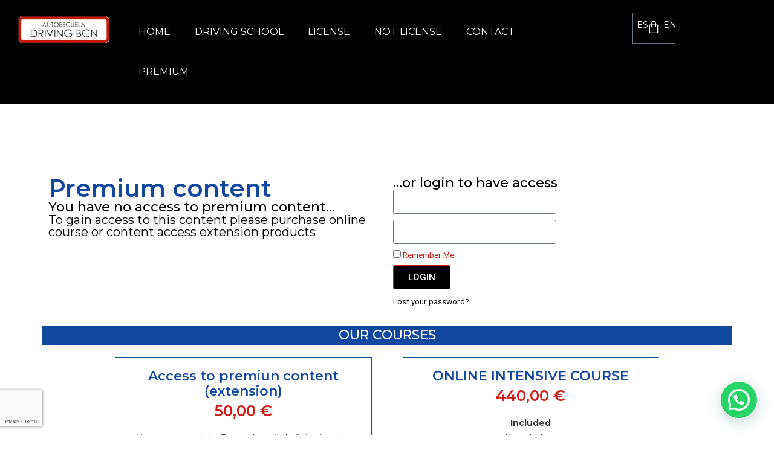

--- FILE ---
content_type: text/html; charset=utf-8
request_url: https://www.google.com/recaptcha/api2/anchor?ar=1&k=6LcvZ8UpAAAAAN4bofIdfNAUgPCQh3wYE6pSHwJz&co=aHR0cHM6Ly9kcml2aW5nYmNuLmNvbTo0NDM.&hl=en&type=v3&v=PoyoqOPhxBO7pBk68S4YbpHZ&size=invisible&badge=bottomleft&sa=Form&anchor-ms=20000&execute-ms=30000&cb=n7qju1a05v7q
body_size: 48608
content:
<!DOCTYPE HTML><html dir="ltr" lang="en"><head><meta http-equiv="Content-Type" content="text/html; charset=UTF-8">
<meta http-equiv="X-UA-Compatible" content="IE=edge">
<title>reCAPTCHA</title>
<style type="text/css">
/* cyrillic-ext */
@font-face {
  font-family: 'Roboto';
  font-style: normal;
  font-weight: 400;
  font-stretch: 100%;
  src: url(//fonts.gstatic.com/s/roboto/v48/KFO7CnqEu92Fr1ME7kSn66aGLdTylUAMa3GUBHMdazTgWw.woff2) format('woff2');
  unicode-range: U+0460-052F, U+1C80-1C8A, U+20B4, U+2DE0-2DFF, U+A640-A69F, U+FE2E-FE2F;
}
/* cyrillic */
@font-face {
  font-family: 'Roboto';
  font-style: normal;
  font-weight: 400;
  font-stretch: 100%;
  src: url(//fonts.gstatic.com/s/roboto/v48/KFO7CnqEu92Fr1ME7kSn66aGLdTylUAMa3iUBHMdazTgWw.woff2) format('woff2');
  unicode-range: U+0301, U+0400-045F, U+0490-0491, U+04B0-04B1, U+2116;
}
/* greek-ext */
@font-face {
  font-family: 'Roboto';
  font-style: normal;
  font-weight: 400;
  font-stretch: 100%;
  src: url(//fonts.gstatic.com/s/roboto/v48/KFO7CnqEu92Fr1ME7kSn66aGLdTylUAMa3CUBHMdazTgWw.woff2) format('woff2');
  unicode-range: U+1F00-1FFF;
}
/* greek */
@font-face {
  font-family: 'Roboto';
  font-style: normal;
  font-weight: 400;
  font-stretch: 100%;
  src: url(//fonts.gstatic.com/s/roboto/v48/KFO7CnqEu92Fr1ME7kSn66aGLdTylUAMa3-UBHMdazTgWw.woff2) format('woff2');
  unicode-range: U+0370-0377, U+037A-037F, U+0384-038A, U+038C, U+038E-03A1, U+03A3-03FF;
}
/* math */
@font-face {
  font-family: 'Roboto';
  font-style: normal;
  font-weight: 400;
  font-stretch: 100%;
  src: url(//fonts.gstatic.com/s/roboto/v48/KFO7CnqEu92Fr1ME7kSn66aGLdTylUAMawCUBHMdazTgWw.woff2) format('woff2');
  unicode-range: U+0302-0303, U+0305, U+0307-0308, U+0310, U+0312, U+0315, U+031A, U+0326-0327, U+032C, U+032F-0330, U+0332-0333, U+0338, U+033A, U+0346, U+034D, U+0391-03A1, U+03A3-03A9, U+03B1-03C9, U+03D1, U+03D5-03D6, U+03F0-03F1, U+03F4-03F5, U+2016-2017, U+2034-2038, U+203C, U+2040, U+2043, U+2047, U+2050, U+2057, U+205F, U+2070-2071, U+2074-208E, U+2090-209C, U+20D0-20DC, U+20E1, U+20E5-20EF, U+2100-2112, U+2114-2115, U+2117-2121, U+2123-214F, U+2190, U+2192, U+2194-21AE, U+21B0-21E5, U+21F1-21F2, U+21F4-2211, U+2213-2214, U+2216-22FF, U+2308-230B, U+2310, U+2319, U+231C-2321, U+2336-237A, U+237C, U+2395, U+239B-23B7, U+23D0, U+23DC-23E1, U+2474-2475, U+25AF, U+25B3, U+25B7, U+25BD, U+25C1, U+25CA, U+25CC, U+25FB, U+266D-266F, U+27C0-27FF, U+2900-2AFF, U+2B0E-2B11, U+2B30-2B4C, U+2BFE, U+3030, U+FF5B, U+FF5D, U+1D400-1D7FF, U+1EE00-1EEFF;
}
/* symbols */
@font-face {
  font-family: 'Roboto';
  font-style: normal;
  font-weight: 400;
  font-stretch: 100%;
  src: url(//fonts.gstatic.com/s/roboto/v48/KFO7CnqEu92Fr1ME7kSn66aGLdTylUAMaxKUBHMdazTgWw.woff2) format('woff2');
  unicode-range: U+0001-000C, U+000E-001F, U+007F-009F, U+20DD-20E0, U+20E2-20E4, U+2150-218F, U+2190, U+2192, U+2194-2199, U+21AF, U+21E6-21F0, U+21F3, U+2218-2219, U+2299, U+22C4-22C6, U+2300-243F, U+2440-244A, U+2460-24FF, U+25A0-27BF, U+2800-28FF, U+2921-2922, U+2981, U+29BF, U+29EB, U+2B00-2BFF, U+4DC0-4DFF, U+FFF9-FFFB, U+10140-1018E, U+10190-1019C, U+101A0, U+101D0-101FD, U+102E0-102FB, U+10E60-10E7E, U+1D2C0-1D2D3, U+1D2E0-1D37F, U+1F000-1F0FF, U+1F100-1F1AD, U+1F1E6-1F1FF, U+1F30D-1F30F, U+1F315, U+1F31C, U+1F31E, U+1F320-1F32C, U+1F336, U+1F378, U+1F37D, U+1F382, U+1F393-1F39F, U+1F3A7-1F3A8, U+1F3AC-1F3AF, U+1F3C2, U+1F3C4-1F3C6, U+1F3CA-1F3CE, U+1F3D4-1F3E0, U+1F3ED, U+1F3F1-1F3F3, U+1F3F5-1F3F7, U+1F408, U+1F415, U+1F41F, U+1F426, U+1F43F, U+1F441-1F442, U+1F444, U+1F446-1F449, U+1F44C-1F44E, U+1F453, U+1F46A, U+1F47D, U+1F4A3, U+1F4B0, U+1F4B3, U+1F4B9, U+1F4BB, U+1F4BF, U+1F4C8-1F4CB, U+1F4D6, U+1F4DA, U+1F4DF, U+1F4E3-1F4E6, U+1F4EA-1F4ED, U+1F4F7, U+1F4F9-1F4FB, U+1F4FD-1F4FE, U+1F503, U+1F507-1F50B, U+1F50D, U+1F512-1F513, U+1F53E-1F54A, U+1F54F-1F5FA, U+1F610, U+1F650-1F67F, U+1F687, U+1F68D, U+1F691, U+1F694, U+1F698, U+1F6AD, U+1F6B2, U+1F6B9-1F6BA, U+1F6BC, U+1F6C6-1F6CF, U+1F6D3-1F6D7, U+1F6E0-1F6EA, U+1F6F0-1F6F3, U+1F6F7-1F6FC, U+1F700-1F7FF, U+1F800-1F80B, U+1F810-1F847, U+1F850-1F859, U+1F860-1F887, U+1F890-1F8AD, U+1F8B0-1F8BB, U+1F8C0-1F8C1, U+1F900-1F90B, U+1F93B, U+1F946, U+1F984, U+1F996, U+1F9E9, U+1FA00-1FA6F, U+1FA70-1FA7C, U+1FA80-1FA89, U+1FA8F-1FAC6, U+1FACE-1FADC, U+1FADF-1FAE9, U+1FAF0-1FAF8, U+1FB00-1FBFF;
}
/* vietnamese */
@font-face {
  font-family: 'Roboto';
  font-style: normal;
  font-weight: 400;
  font-stretch: 100%;
  src: url(//fonts.gstatic.com/s/roboto/v48/KFO7CnqEu92Fr1ME7kSn66aGLdTylUAMa3OUBHMdazTgWw.woff2) format('woff2');
  unicode-range: U+0102-0103, U+0110-0111, U+0128-0129, U+0168-0169, U+01A0-01A1, U+01AF-01B0, U+0300-0301, U+0303-0304, U+0308-0309, U+0323, U+0329, U+1EA0-1EF9, U+20AB;
}
/* latin-ext */
@font-face {
  font-family: 'Roboto';
  font-style: normal;
  font-weight: 400;
  font-stretch: 100%;
  src: url(//fonts.gstatic.com/s/roboto/v48/KFO7CnqEu92Fr1ME7kSn66aGLdTylUAMa3KUBHMdazTgWw.woff2) format('woff2');
  unicode-range: U+0100-02BA, U+02BD-02C5, U+02C7-02CC, U+02CE-02D7, U+02DD-02FF, U+0304, U+0308, U+0329, U+1D00-1DBF, U+1E00-1E9F, U+1EF2-1EFF, U+2020, U+20A0-20AB, U+20AD-20C0, U+2113, U+2C60-2C7F, U+A720-A7FF;
}
/* latin */
@font-face {
  font-family: 'Roboto';
  font-style: normal;
  font-weight: 400;
  font-stretch: 100%;
  src: url(//fonts.gstatic.com/s/roboto/v48/KFO7CnqEu92Fr1ME7kSn66aGLdTylUAMa3yUBHMdazQ.woff2) format('woff2');
  unicode-range: U+0000-00FF, U+0131, U+0152-0153, U+02BB-02BC, U+02C6, U+02DA, U+02DC, U+0304, U+0308, U+0329, U+2000-206F, U+20AC, U+2122, U+2191, U+2193, U+2212, U+2215, U+FEFF, U+FFFD;
}
/* cyrillic-ext */
@font-face {
  font-family: 'Roboto';
  font-style: normal;
  font-weight: 500;
  font-stretch: 100%;
  src: url(//fonts.gstatic.com/s/roboto/v48/KFO7CnqEu92Fr1ME7kSn66aGLdTylUAMa3GUBHMdazTgWw.woff2) format('woff2');
  unicode-range: U+0460-052F, U+1C80-1C8A, U+20B4, U+2DE0-2DFF, U+A640-A69F, U+FE2E-FE2F;
}
/* cyrillic */
@font-face {
  font-family: 'Roboto';
  font-style: normal;
  font-weight: 500;
  font-stretch: 100%;
  src: url(//fonts.gstatic.com/s/roboto/v48/KFO7CnqEu92Fr1ME7kSn66aGLdTylUAMa3iUBHMdazTgWw.woff2) format('woff2');
  unicode-range: U+0301, U+0400-045F, U+0490-0491, U+04B0-04B1, U+2116;
}
/* greek-ext */
@font-face {
  font-family: 'Roboto';
  font-style: normal;
  font-weight: 500;
  font-stretch: 100%;
  src: url(//fonts.gstatic.com/s/roboto/v48/KFO7CnqEu92Fr1ME7kSn66aGLdTylUAMa3CUBHMdazTgWw.woff2) format('woff2');
  unicode-range: U+1F00-1FFF;
}
/* greek */
@font-face {
  font-family: 'Roboto';
  font-style: normal;
  font-weight: 500;
  font-stretch: 100%;
  src: url(//fonts.gstatic.com/s/roboto/v48/KFO7CnqEu92Fr1ME7kSn66aGLdTylUAMa3-UBHMdazTgWw.woff2) format('woff2');
  unicode-range: U+0370-0377, U+037A-037F, U+0384-038A, U+038C, U+038E-03A1, U+03A3-03FF;
}
/* math */
@font-face {
  font-family: 'Roboto';
  font-style: normal;
  font-weight: 500;
  font-stretch: 100%;
  src: url(//fonts.gstatic.com/s/roboto/v48/KFO7CnqEu92Fr1ME7kSn66aGLdTylUAMawCUBHMdazTgWw.woff2) format('woff2');
  unicode-range: U+0302-0303, U+0305, U+0307-0308, U+0310, U+0312, U+0315, U+031A, U+0326-0327, U+032C, U+032F-0330, U+0332-0333, U+0338, U+033A, U+0346, U+034D, U+0391-03A1, U+03A3-03A9, U+03B1-03C9, U+03D1, U+03D5-03D6, U+03F0-03F1, U+03F4-03F5, U+2016-2017, U+2034-2038, U+203C, U+2040, U+2043, U+2047, U+2050, U+2057, U+205F, U+2070-2071, U+2074-208E, U+2090-209C, U+20D0-20DC, U+20E1, U+20E5-20EF, U+2100-2112, U+2114-2115, U+2117-2121, U+2123-214F, U+2190, U+2192, U+2194-21AE, U+21B0-21E5, U+21F1-21F2, U+21F4-2211, U+2213-2214, U+2216-22FF, U+2308-230B, U+2310, U+2319, U+231C-2321, U+2336-237A, U+237C, U+2395, U+239B-23B7, U+23D0, U+23DC-23E1, U+2474-2475, U+25AF, U+25B3, U+25B7, U+25BD, U+25C1, U+25CA, U+25CC, U+25FB, U+266D-266F, U+27C0-27FF, U+2900-2AFF, U+2B0E-2B11, U+2B30-2B4C, U+2BFE, U+3030, U+FF5B, U+FF5D, U+1D400-1D7FF, U+1EE00-1EEFF;
}
/* symbols */
@font-face {
  font-family: 'Roboto';
  font-style: normal;
  font-weight: 500;
  font-stretch: 100%;
  src: url(//fonts.gstatic.com/s/roboto/v48/KFO7CnqEu92Fr1ME7kSn66aGLdTylUAMaxKUBHMdazTgWw.woff2) format('woff2');
  unicode-range: U+0001-000C, U+000E-001F, U+007F-009F, U+20DD-20E0, U+20E2-20E4, U+2150-218F, U+2190, U+2192, U+2194-2199, U+21AF, U+21E6-21F0, U+21F3, U+2218-2219, U+2299, U+22C4-22C6, U+2300-243F, U+2440-244A, U+2460-24FF, U+25A0-27BF, U+2800-28FF, U+2921-2922, U+2981, U+29BF, U+29EB, U+2B00-2BFF, U+4DC0-4DFF, U+FFF9-FFFB, U+10140-1018E, U+10190-1019C, U+101A0, U+101D0-101FD, U+102E0-102FB, U+10E60-10E7E, U+1D2C0-1D2D3, U+1D2E0-1D37F, U+1F000-1F0FF, U+1F100-1F1AD, U+1F1E6-1F1FF, U+1F30D-1F30F, U+1F315, U+1F31C, U+1F31E, U+1F320-1F32C, U+1F336, U+1F378, U+1F37D, U+1F382, U+1F393-1F39F, U+1F3A7-1F3A8, U+1F3AC-1F3AF, U+1F3C2, U+1F3C4-1F3C6, U+1F3CA-1F3CE, U+1F3D4-1F3E0, U+1F3ED, U+1F3F1-1F3F3, U+1F3F5-1F3F7, U+1F408, U+1F415, U+1F41F, U+1F426, U+1F43F, U+1F441-1F442, U+1F444, U+1F446-1F449, U+1F44C-1F44E, U+1F453, U+1F46A, U+1F47D, U+1F4A3, U+1F4B0, U+1F4B3, U+1F4B9, U+1F4BB, U+1F4BF, U+1F4C8-1F4CB, U+1F4D6, U+1F4DA, U+1F4DF, U+1F4E3-1F4E6, U+1F4EA-1F4ED, U+1F4F7, U+1F4F9-1F4FB, U+1F4FD-1F4FE, U+1F503, U+1F507-1F50B, U+1F50D, U+1F512-1F513, U+1F53E-1F54A, U+1F54F-1F5FA, U+1F610, U+1F650-1F67F, U+1F687, U+1F68D, U+1F691, U+1F694, U+1F698, U+1F6AD, U+1F6B2, U+1F6B9-1F6BA, U+1F6BC, U+1F6C6-1F6CF, U+1F6D3-1F6D7, U+1F6E0-1F6EA, U+1F6F0-1F6F3, U+1F6F7-1F6FC, U+1F700-1F7FF, U+1F800-1F80B, U+1F810-1F847, U+1F850-1F859, U+1F860-1F887, U+1F890-1F8AD, U+1F8B0-1F8BB, U+1F8C0-1F8C1, U+1F900-1F90B, U+1F93B, U+1F946, U+1F984, U+1F996, U+1F9E9, U+1FA00-1FA6F, U+1FA70-1FA7C, U+1FA80-1FA89, U+1FA8F-1FAC6, U+1FACE-1FADC, U+1FADF-1FAE9, U+1FAF0-1FAF8, U+1FB00-1FBFF;
}
/* vietnamese */
@font-face {
  font-family: 'Roboto';
  font-style: normal;
  font-weight: 500;
  font-stretch: 100%;
  src: url(//fonts.gstatic.com/s/roboto/v48/KFO7CnqEu92Fr1ME7kSn66aGLdTylUAMa3OUBHMdazTgWw.woff2) format('woff2');
  unicode-range: U+0102-0103, U+0110-0111, U+0128-0129, U+0168-0169, U+01A0-01A1, U+01AF-01B0, U+0300-0301, U+0303-0304, U+0308-0309, U+0323, U+0329, U+1EA0-1EF9, U+20AB;
}
/* latin-ext */
@font-face {
  font-family: 'Roboto';
  font-style: normal;
  font-weight: 500;
  font-stretch: 100%;
  src: url(//fonts.gstatic.com/s/roboto/v48/KFO7CnqEu92Fr1ME7kSn66aGLdTylUAMa3KUBHMdazTgWw.woff2) format('woff2');
  unicode-range: U+0100-02BA, U+02BD-02C5, U+02C7-02CC, U+02CE-02D7, U+02DD-02FF, U+0304, U+0308, U+0329, U+1D00-1DBF, U+1E00-1E9F, U+1EF2-1EFF, U+2020, U+20A0-20AB, U+20AD-20C0, U+2113, U+2C60-2C7F, U+A720-A7FF;
}
/* latin */
@font-face {
  font-family: 'Roboto';
  font-style: normal;
  font-weight: 500;
  font-stretch: 100%;
  src: url(//fonts.gstatic.com/s/roboto/v48/KFO7CnqEu92Fr1ME7kSn66aGLdTylUAMa3yUBHMdazQ.woff2) format('woff2');
  unicode-range: U+0000-00FF, U+0131, U+0152-0153, U+02BB-02BC, U+02C6, U+02DA, U+02DC, U+0304, U+0308, U+0329, U+2000-206F, U+20AC, U+2122, U+2191, U+2193, U+2212, U+2215, U+FEFF, U+FFFD;
}
/* cyrillic-ext */
@font-face {
  font-family: 'Roboto';
  font-style: normal;
  font-weight: 900;
  font-stretch: 100%;
  src: url(//fonts.gstatic.com/s/roboto/v48/KFO7CnqEu92Fr1ME7kSn66aGLdTylUAMa3GUBHMdazTgWw.woff2) format('woff2');
  unicode-range: U+0460-052F, U+1C80-1C8A, U+20B4, U+2DE0-2DFF, U+A640-A69F, U+FE2E-FE2F;
}
/* cyrillic */
@font-face {
  font-family: 'Roboto';
  font-style: normal;
  font-weight: 900;
  font-stretch: 100%;
  src: url(//fonts.gstatic.com/s/roboto/v48/KFO7CnqEu92Fr1ME7kSn66aGLdTylUAMa3iUBHMdazTgWw.woff2) format('woff2');
  unicode-range: U+0301, U+0400-045F, U+0490-0491, U+04B0-04B1, U+2116;
}
/* greek-ext */
@font-face {
  font-family: 'Roboto';
  font-style: normal;
  font-weight: 900;
  font-stretch: 100%;
  src: url(//fonts.gstatic.com/s/roboto/v48/KFO7CnqEu92Fr1ME7kSn66aGLdTylUAMa3CUBHMdazTgWw.woff2) format('woff2');
  unicode-range: U+1F00-1FFF;
}
/* greek */
@font-face {
  font-family: 'Roboto';
  font-style: normal;
  font-weight: 900;
  font-stretch: 100%;
  src: url(//fonts.gstatic.com/s/roboto/v48/KFO7CnqEu92Fr1ME7kSn66aGLdTylUAMa3-UBHMdazTgWw.woff2) format('woff2');
  unicode-range: U+0370-0377, U+037A-037F, U+0384-038A, U+038C, U+038E-03A1, U+03A3-03FF;
}
/* math */
@font-face {
  font-family: 'Roboto';
  font-style: normal;
  font-weight: 900;
  font-stretch: 100%;
  src: url(//fonts.gstatic.com/s/roboto/v48/KFO7CnqEu92Fr1ME7kSn66aGLdTylUAMawCUBHMdazTgWw.woff2) format('woff2');
  unicode-range: U+0302-0303, U+0305, U+0307-0308, U+0310, U+0312, U+0315, U+031A, U+0326-0327, U+032C, U+032F-0330, U+0332-0333, U+0338, U+033A, U+0346, U+034D, U+0391-03A1, U+03A3-03A9, U+03B1-03C9, U+03D1, U+03D5-03D6, U+03F0-03F1, U+03F4-03F5, U+2016-2017, U+2034-2038, U+203C, U+2040, U+2043, U+2047, U+2050, U+2057, U+205F, U+2070-2071, U+2074-208E, U+2090-209C, U+20D0-20DC, U+20E1, U+20E5-20EF, U+2100-2112, U+2114-2115, U+2117-2121, U+2123-214F, U+2190, U+2192, U+2194-21AE, U+21B0-21E5, U+21F1-21F2, U+21F4-2211, U+2213-2214, U+2216-22FF, U+2308-230B, U+2310, U+2319, U+231C-2321, U+2336-237A, U+237C, U+2395, U+239B-23B7, U+23D0, U+23DC-23E1, U+2474-2475, U+25AF, U+25B3, U+25B7, U+25BD, U+25C1, U+25CA, U+25CC, U+25FB, U+266D-266F, U+27C0-27FF, U+2900-2AFF, U+2B0E-2B11, U+2B30-2B4C, U+2BFE, U+3030, U+FF5B, U+FF5D, U+1D400-1D7FF, U+1EE00-1EEFF;
}
/* symbols */
@font-face {
  font-family: 'Roboto';
  font-style: normal;
  font-weight: 900;
  font-stretch: 100%;
  src: url(//fonts.gstatic.com/s/roboto/v48/KFO7CnqEu92Fr1ME7kSn66aGLdTylUAMaxKUBHMdazTgWw.woff2) format('woff2');
  unicode-range: U+0001-000C, U+000E-001F, U+007F-009F, U+20DD-20E0, U+20E2-20E4, U+2150-218F, U+2190, U+2192, U+2194-2199, U+21AF, U+21E6-21F0, U+21F3, U+2218-2219, U+2299, U+22C4-22C6, U+2300-243F, U+2440-244A, U+2460-24FF, U+25A0-27BF, U+2800-28FF, U+2921-2922, U+2981, U+29BF, U+29EB, U+2B00-2BFF, U+4DC0-4DFF, U+FFF9-FFFB, U+10140-1018E, U+10190-1019C, U+101A0, U+101D0-101FD, U+102E0-102FB, U+10E60-10E7E, U+1D2C0-1D2D3, U+1D2E0-1D37F, U+1F000-1F0FF, U+1F100-1F1AD, U+1F1E6-1F1FF, U+1F30D-1F30F, U+1F315, U+1F31C, U+1F31E, U+1F320-1F32C, U+1F336, U+1F378, U+1F37D, U+1F382, U+1F393-1F39F, U+1F3A7-1F3A8, U+1F3AC-1F3AF, U+1F3C2, U+1F3C4-1F3C6, U+1F3CA-1F3CE, U+1F3D4-1F3E0, U+1F3ED, U+1F3F1-1F3F3, U+1F3F5-1F3F7, U+1F408, U+1F415, U+1F41F, U+1F426, U+1F43F, U+1F441-1F442, U+1F444, U+1F446-1F449, U+1F44C-1F44E, U+1F453, U+1F46A, U+1F47D, U+1F4A3, U+1F4B0, U+1F4B3, U+1F4B9, U+1F4BB, U+1F4BF, U+1F4C8-1F4CB, U+1F4D6, U+1F4DA, U+1F4DF, U+1F4E3-1F4E6, U+1F4EA-1F4ED, U+1F4F7, U+1F4F9-1F4FB, U+1F4FD-1F4FE, U+1F503, U+1F507-1F50B, U+1F50D, U+1F512-1F513, U+1F53E-1F54A, U+1F54F-1F5FA, U+1F610, U+1F650-1F67F, U+1F687, U+1F68D, U+1F691, U+1F694, U+1F698, U+1F6AD, U+1F6B2, U+1F6B9-1F6BA, U+1F6BC, U+1F6C6-1F6CF, U+1F6D3-1F6D7, U+1F6E0-1F6EA, U+1F6F0-1F6F3, U+1F6F7-1F6FC, U+1F700-1F7FF, U+1F800-1F80B, U+1F810-1F847, U+1F850-1F859, U+1F860-1F887, U+1F890-1F8AD, U+1F8B0-1F8BB, U+1F8C0-1F8C1, U+1F900-1F90B, U+1F93B, U+1F946, U+1F984, U+1F996, U+1F9E9, U+1FA00-1FA6F, U+1FA70-1FA7C, U+1FA80-1FA89, U+1FA8F-1FAC6, U+1FACE-1FADC, U+1FADF-1FAE9, U+1FAF0-1FAF8, U+1FB00-1FBFF;
}
/* vietnamese */
@font-face {
  font-family: 'Roboto';
  font-style: normal;
  font-weight: 900;
  font-stretch: 100%;
  src: url(//fonts.gstatic.com/s/roboto/v48/KFO7CnqEu92Fr1ME7kSn66aGLdTylUAMa3OUBHMdazTgWw.woff2) format('woff2');
  unicode-range: U+0102-0103, U+0110-0111, U+0128-0129, U+0168-0169, U+01A0-01A1, U+01AF-01B0, U+0300-0301, U+0303-0304, U+0308-0309, U+0323, U+0329, U+1EA0-1EF9, U+20AB;
}
/* latin-ext */
@font-face {
  font-family: 'Roboto';
  font-style: normal;
  font-weight: 900;
  font-stretch: 100%;
  src: url(//fonts.gstatic.com/s/roboto/v48/KFO7CnqEu92Fr1ME7kSn66aGLdTylUAMa3KUBHMdazTgWw.woff2) format('woff2');
  unicode-range: U+0100-02BA, U+02BD-02C5, U+02C7-02CC, U+02CE-02D7, U+02DD-02FF, U+0304, U+0308, U+0329, U+1D00-1DBF, U+1E00-1E9F, U+1EF2-1EFF, U+2020, U+20A0-20AB, U+20AD-20C0, U+2113, U+2C60-2C7F, U+A720-A7FF;
}
/* latin */
@font-face {
  font-family: 'Roboto';
  font-style: normal;
  font-weight: 900;
  font-stretch: 100%;
  src: url(//fonts.gstatic.com/s/roboto/v48/KFO7CnqEu92Fr1ME7kSn66aGLdTylUAMa3yUBHMdazQ.woff2) format('woff2');
  unicode-range: U+0000-00FF, U+0131, U+0152-0153, U+02BB-02BC, U+02C6, U+02DA, U+02DC, U+0304, U+0308, U+0329, U+2000-206F, U+20AC, U+2122, U+2191, U+2193, U+2212, U+2215, U+FEFF, U+FFFD;
}

</style>
<link rel="stylesheet" type="text/css" href="https://www.gstatic.com/recaptcha/releases/PoyoqOPhxBO7pBk68S4YbpHZ/styles__ltr.css">
<script nonce="9dEwhCliBqiuB5WAZffM5w" type="text/javascript">window['__recaptcha_api'] = 'https://www.google.com/recaptcha/api2/';</script>
<script type="text/javascript" src="https://www.gstatic.com/recaptcha/releases/PoyoqOPhxBO7pBk68S4YbpHZ/recaptcha__en.js" nonce="9dEwhCliBqiuB5WAZffM5w">
      
    </script></head>
<body><div id="rc-anchor-alert" class="rc-anchor-alert"></div>
<input type="hidden" id="recaptcha-token" value="[base64]">
<script type="text/javascript" nonce="9dEwhCliBqiuB5WAZffM5w">
      recaptcha.anchor.Main.init("[\x22ainput\x22,[\x22bgdata\x22,\x22\x22,\[base64]/[base64]/[base64]/[base64]/[base64]/[base64]/KGcoTywyNTMsTy5PKSxVRyhPLEMpKTpnKE8sMjUzLEMpLE8pKSxsKSksTykpfSxieT1mdW5jdGlvbihDLE8sdSxsKXtmb3IobD0odT1SKEMpLDApO08+MDtPLS0pbD1sPDw4fFooQyk7ZyhDLHUsbCl9LFVHPWZ1bmN0aW9uKEMsTyl7Qy5pLmxlbmd0aD4xMDQ/[base64]/[base64]/[base64]/[base64]/[base64]/[base64]/[base64]\\u003d\x22,\[base64]\\u003d\\u003d\x22,\[base64]/w4EBw4rDuMKUw6xibkfDrsKfIwHCqsKOwq50RixPw7NFFMOnw5DCmsOoH1QIwpQRdsOCwpdtCQB6w6ZpSV3DssKpQSXDhmMRY8OLwrrCjMOHw53DqMOfw6Nsw5nDs8KmwoxCw7HDlcOzwo7CgcOFRhgAw7zCkMOxw7LDvTwfHS1ww5/Do8O+BH/[base64]/CnEzCnMK8CH3Dv8OZKUhcV0cBDcK1wqfDpV3CncO2w53DtH/DmcOieT3DhwBxwqN/w75JwoLCjsKcwrYaBMKFeBfCgj/CqAbChhDDoXcrw4/Dt8KiJCI1w4cZbMOJwp40c8OGVXh3bsOgM8OVY8OKwoDCjEbCkEg+M8OeJRjCh8KQwobDr2FMwqptL8OCI8OPw4HDuwB8w6jDiG5Ww5PCksKiwqDDhcOUwq3CjV3DsDZXw6DCqRHCs8KoKFgRw7XDhMKLLkTCp8KZw5U8GVrDrnLClMKhwqLCrzs/wqPCvwzCusOhw50wwoAXw4HDqg0OEMKPw6jDn0MzC8OPVcK/OR7Di8KWVjzCt8K3w7M7wrw0IxHCo8ObwrMvecOhwr4vVMONVcOgEMOSPSZjw5EFwpFgw7HDl2vDlCvCosOPwrbCr8KhOsK1w4XCphnDmsOWQcOXbE8rGxIgJMKRwqPCuBwJw5rCvEnCoC3Cght/woXDhcKCw6dmMmstw4bClEHDnMKyDFw+w5Zuf8KRw54mwrJxw5PDrlHDgGtMw4UzwooTw5XDj8OEwr/Dl8KOw6cnKcKCw4zCiz7DisOyfUPCtUjCtcO9ETjCg8K5al/CgsOtwp0QCjoWwojDknA7dsOtScOSwrbClSPCmcKdScOywp/DuBlnCQPCoxvDqMK9wqdCwqjCgMOqwqLDvwLDssKcw5TCiT43wq3CmAvDk8KHPxkNCSPDgcOMdgPDoMKTwrcWw4zDiW8iw69fw5/[base64]/wonDvDESPkLCoU1iwoHCqm3DjEzDjsKldlgEw5DCjzDCkA/Dq8KBw5/Ct8K1w7dAwrJaPhLDiDhBw7vCrsK2V8K4wpnCqMKRwo8QLcOtNsKfwoVXw640UzcHZhjDu8OVwofDoyrCp1zDmnLDjGJ/VnULah7ChcKDeG8Qw53ClsKQwo5NdMOCwoRvZBLCqXwqw7LCsMOrw7HDs0ocfE3CuEVNwoE7K8OuwrTCpRDDvcO/w4U+wrw8w49Nw4FRwq/DmMO7w5bCiMO6AcKYw5FBw6XCsAsBccOhHsOfw4LCtcKIwpnDsMKgSsK+w7LCgQdCwqdRwpt3cyLCr2XDrC1UTgU+w71nFcOSH8KVw59mIsKUEcO+RBxCw5vDssKgw5nCkRDDgBXDuC1Ew4hJw4Vrwp7CrHdxwoXCk0woD8K0w6BswpXCrcOAw7EMwrd/E8KWXVnCmnFZOcKMdj0mwpvDv8OvfMOwEHw0w65fZsKXD8KTw6R2w5vCu8OWSSAVw6o7wq/CoSTCnMO2VMK+Bx3CqcO5w5lIw70fwrLDj3jDsBJXw4c3MyzDszUSAsOowrbDploxw4LCicKZbkQtwq/CncO8w4vCvsOifQcGwpkPw5vCiWd7EzfDjULDp8O5worCiUVlL8KaWsOuwoLDoSjCvAfCucOxK3gawq5qHX3CmMOEesOZwqzDnlDCpMO+w4w5S1pCw6DCo8OgwpEXwoXDvkPDpAjDn04zw6XCssKYw7/[base64]/CogUmYRcbMl/CksKHecKqwo9HI8OxVcKEfTpia8OaBT89wrBJw7c0ecK/fcOuwobCjl/ChSEvNsKBwp/[base64]/DnsOuwonCrcOOwoDCtsKIwoXDtSoywrzCqHLCusO3wpIZQxTDmcOEwpnChcKEwr1AwpLCsRIoDm3DhRTDuw4NcFjDhBgFw4nChxAMEcOLXnhtVsKkwoXCmMO6w5zDqnkdecK/[base64]/[base64]/DuFkNUMKFQElww6jCksO3w5HDlMKNAm3CgyYWMsOfI8KfRsOzwpVqJTPDnsOcwqfCvMO+wr/DiMK/wq8BT8K6wpXDr8KpS1TCmMOWZMO3wrZrwpLCo8KCwrIlDMOxQ8Kvwq8Awq7DvsKbZGXDpcOjw7nDp1BQwqI3esKewrZFdmzDo8K0GklJw5XCmWVgwrrCpWvClg7Dkx/[base64]/DgXUhwofDhsOYwo1cPhjCk8KUJcKMG0vCnznCg8KFXRVsO0PCocKUwrI6wqo0FcK1UsOewp7ClMOXSmVBw6NzTMOGWcKvw7fCvT1fPcK+w4QxNC1aV8Oow4DCnTfDscOGw77DisK0w7HCucKHCMKVXBYHUmPDi8KPw70gGMOHw6vCq2LCr8OFw4XClcOWw6zDq8Ohw5/Cq8K6wr8Vw55xw6XCvMK+JGHDlsKndjtgw4xVCBZJwqfDslLCuRfDj8Oew6dudCPCsgRQw7vCin/DgcKpd8KjfMO1eDDCosK/[base64]/XcKHw53CqcKvwqnDgUM3w7Jew4UQJ3YbfAJBworDiH3ChUHChRfDkRDDrn/[base64]/ChD9Bwq7Cj8OgIMKIwonCi8KJJ03CqF/DsMKbwp/[base64]/DocO5w7sRwr7CmFFnd2nCk8ODYcKqw69NdknCmMK6FGQOwoAqejUbFVwjw5zCu8O+wqZVwoXDn8OtHcOZDsKOdDHDncKXCMOFP8OFw65lVAfCs8OiFsO1fcKswrBlNi5kwp/Dr0whO8OuwqzDsMKrwo9ww43CuB5gDxhoKcKqAMKxw6QNwrssYcK+RlVywqHCsHrDq3HChsKNw7XCscKuwoYfw4ZOGMOlw5jCvcKhQHvCmwpOwqXDmkFCw50bVsOsEMKSDB9dw6B8b8OXwr/CtMKhLMOgJcK8w7JObknCtMKoLMKdAsKxPXccwqtnw7E5bMOSwqrCg8OMwqxdNsK/bGkNw5sUwpbCkXTDnsOAw74IwrzCsMKILsK9HcKNbjQNwrlzFXXDnsOAHRVHw5LCucOWZMKoAE/[base64]/AMOaaQ11E1LCksKFE8KDwrYHHEEMPcK0w7tnO8OwZsOpPsKrw4jCl8OewptzbcKVCDTCjxHDtlbCjFHCgVAHwqEcWGoiUMKlwoLDj0fDgSArw5jCrkvDnsOCacK/wo9EwpvDu8Kxwq4PwoLCtsKRw5N4w7RlwobDsMO0wpzCnHjDvy/Cg8K8UTfClMKfKMO/wqjCmnTDqMKcw5YXW8O/w58TAMKabMKHw5dLcMOVw7PCiMOAZG7Dq3nDu35vw7YodQhoKzvCqmbCl8OyWH1Hw4pPwphPw7HCuMKyw7UdW8Kfw7Bnw6cAwqvCu0zDlXvCocOrw7PDuW/DncKYwrrCqHbDhMO+SMK+EgfClSnCiUbDpMOXCWtFwpLDv8O3w6lMCyBBwo/DvlzDncKFJyHCtMOew4zCq8KUwq/Dn8K+wrQSwoXClETCmTrCnlDDq8K7aBXDicKBH8O+V8OmEll2w5TCgEPDnD5Vw6bCkcO0wrVIMMK+Dy51JMKcwoQ2w73CvsOuB8KFUTl1wofDl0zDqnIUcCDCgsOkwpo8w65aw63DnyrCncOtPMOEw78/a8OiGsKMwqPDoFEhZ8OWQU7DuTzDpz5pYMKzwrTCr2oOKMODwpJGCcKBYBLClcKoBMKFdsK/GzjCqMOVFcOCIyAXalvCgcKwB8KbwoNSLGh0w7gyd8K/w63DicOTOMKdwoR2RX7CtUDCtn9zEsO/N8OAw4fDsmHDgsOQDMODKEbDoMO/JXVJVRDCoXLCtsOuw4bDgRDDtXpRw5NyJTggPV53VcK+wq7DuwjClzrDrsOTw6Y4wp1Bwq0BfcKVMcOow7w/WRMKbnLDvE09TsKEwo0Zwp/Ct8OgEMKxwqjCmMKLwqPCqcOvPMKhwodITsOhwrrCu8OywpzDicOlw5MWOcKONMOgwprDksKdw7VdwpTDpsOZbzgEJTh2w6ksTV01w5RHw6wWZ23CgcKLw5pGwpZfHj7Ch8OWew/CgEEXwrzCgsO7aC7DuCIBwqzDtcK8w6PDk8KIwrRdwq17I2cNBMOTw7PDrzTCkGpPWzXDncOrfcOUwonDkMK2wrTCm8Kjw5fCiiBIw5xBJ8OqF8O/w6fCpz0rwrEuEcO3B8KVw7nDvsO4wrsBAcKxwoc5CcKAVlFqw6vCrMO/wpfDog84UmxqTcKzwrPDpzsDwqAye8OTwo5pbMKhw4vDv04Mwqk+wqpzwqwLwr3CjEvCqsKUASnCpWzCscO1DEDDpsKafwbCuMOOYUEuw7PCpWHDmcO+RsKfTz3CkcKlw4/DssKTwqjDqno4LnB6RMOxHld2w6Z6I8OnwrVZBU46w73CnxcrHR5owq/DosOfPsKhw7BEw4Urw6w/wpHCgUBBCWllHgUpGU/Cn8O9GhQMOA7Dg27DkEfDocOUJW0QOkAxZsKZwoTDsX1TIxYEw43CpMK+CsO3w7xWQcOlPFM3EnnCmcKNERzCoD9DacKow6LCnMK2G8KPCcOSCl3DkMOcw4nDhjXDmFxPcsKpwo7DtcOiw55Gw4kAw4LCiG7DmzV/[base64]/YsKBbQfDqcKZwqLDvWAIYMKYS8K3woEJwoPCqMOEbBEawqPCocOCwo0tO37CvsOzw4lrw4nCqMOvCMO2FwJuwq7CnMO4w49uwovCrFPDvk8QS8KSw7cmWEh9FcKsWsOKwqrDscKJw7vDr8K8w69rwqvDtcOcBcOfIMKebQDChMOAwqEGwp0/wpJZaR7CuCvCiAFpGcOoEHPDmsKoGMKBZ3bDhsKeB8K4BAPDq8OoUCjDiTrCr8OMEcK0Oh/DvMK+Rm8aSl4iRMOYA3gcw45hBsKsw557w4HCh2UTwrTCucKBw7LDqsKWN8KvbDoQFzgSJg3DiMOkNUVpEMKZaUDDv8ONwqbCsXMAw6DClMORfy8ZwrQNHsKPdsKhRG7Cn8KGw7tuH1vDusKUNcOhw5ZgwrTDih3DphbDuFwMw50/[base64]/DmUHDsWgCw6gJBHTDv8Kzwo/DvMKqD8K3A8KyScKSYMKcFiUEw7sPBxE/wqTCg8KSNCfDo8O5KsO7w5Z1wqIrBsKKwpPDvsK6eMORIn/Cj8KNWBYQFW/Cjn4qw58gwrjDpsKwaMKjQMKVwp8Lwp4zLw1sPj7CvMO4wpfDksO+HkhlV8OTBCZRw7RKAygiFcOVH8OQClLDtTbDlQM7woPDvGPDozrCn1h1w79/ZxAIL8K6D8K0GywEfRtMQcK5wpLDiWjDvsO3w7PCiEPCocOuw4oqCSnDv8KYIMKRSXRTw6p+wq/[base64]/DjhsuQATConDDoMOMw7bDpcOUwrDDkVTCrlVJAsOtw4jCmsKrUcOewqQxwqnDi8KTwo1LwrkWw7V0CMOvwq1HVsOcwqkew71QYsKlw5RKw5rDsHtBwoLDo8KhbijDqiZQaC/ClsOPPsOIw5fCt8Kbw5M/GFvCvsO4wprCjMKEWcKmKkbClyNUw7x0w7DDk8KawovCu8KUQsKfw6BqwqUCwobCusOVVW9HfV9owqBLwoAjwo/CqcKJw5LDjF3Dlm7DtsKMNSrCvcK1b8ODUMKlRsKjRCXDusOzwo97wrjCqmxlOzjCgcKEw5QUUMOZQBHCigDDi0k0wrlQTzJRwp5te8OuPEDCtQHCo8O3w6h/wr0fw77CuV3CrsKuw79Dw7FQw75Rwq0eWgjCt8KNwqEtLsKRT8K/[base64]/[base64]/[base64]/DjMKlwpxnw4XDsmrDpMKrwrLCpcKuw7Acw53CvcKcRwLCjA5iJhfDnwZKw7xkPm3DnTTCnsKzZGHDl8KEwoRGNARCCcO4AcKIw4/[base64]/[base64]/DvcO6XgrClATCujw1TWnCr0PCmxrCpMOFFBLCpsKpw6XDp2d2w4pRw4nCtRXCnMKEPcOiw5XDmsOGwobCshdHw4HDvSVWw6fCqcOQwqbCsW9Jw6zChl/CrcOoLcKJwrnCmHAdwqpVYmPDncKqw7gGw71OfG9Ew4LDuWlbwpZZwqXDqAgpE1JJw6QcwovCunkNw5F5w5fDr1rDucKFDcOqw6PDqsKWdMKpwr9SHsK8wrdPwqIaw5jDvMO5KEo0wqnCtsOTwq4/w4zCm1bDrsKbGX/[base64]/Ci1waw4UmYDTCncKqw4bChMOZNVdaPMOIN1EfwqpOQcKqX8OCXsKnwoN4w4jCjsKYw5tBw4F6RMKLw6vCpXvDtzNbw7vChsODYcK3wrplOVLCiDzCl8K6NMOLC8KAGzrCu00ZEcKSw6LCusOswq1Pw63DpsKFJ8OUHEptHcK7Gip0XUPCnsKfw6kxwrrDsxvDjsK/fMOuw7EaRcOxw6rCiMKFAgPDiVrCt8O4b8KTw5fCkl/CihQkOMKWJ8K5wpHDhBTDusKjw5rCkMKDw5lVWhLCtcKbPn8gNMO9wokYwqUnw6vCtwt2wrI4wrvCmSYPCGEyCV7CgMOMccOmYxIKwqJYMMOrw5UiaMKew6UEw7bDjyQZRcKlSWl2FsOSTEfCiHPDh8K/aBbDgjsqwq1wcTMawpfDhCTCmml5GWY9w7fDtRVIwqhHwpQrw4h7fsKdw7/DsCfDucO6wo7Dh8ORw7JyesOhwosgw5wuwqEFIMOqHcOwwr/[base64]/Cgx/DosK9w5N5w6gcw78DZGjDusOxwptbdR1CwrjCgQjCocOHCMOWZ8OZwrLClBNmOxNlaBXCp1vDuHnDphTDtwk/PBQZccOaJxPCoj7DlEfCoMOMw4DDucO+L8KFwr0WJcKYb8OwwrvCv0vCljp6OsK+wpsUXHtPSnMMJMKaR2TDssOtw5Iew5hbwphyPzHDqQ7Co8Oew7rCnHYRw43ClHM/[base64]/DosO6w7UWwq1PIMOwXsK1UWvDhMKpwpPDoWspcw5tw5wqfMKuw6DCgMOeUmlnw6RlDsOlKmLDj8KYwpBvJcOoL1TCkcKwGcKmd3UZTsOVGAtFXFBswrrCtsOVJ8Opw41qQl3DuXzDhcKFFjA8w4dlMsOie0LDmsKBVgBiw4fDn8KRfE5xKcKswrlXMlRNJ8K4QnbChk/DtBpeWmDDhho4w6RRwp08bjJXWUnDrsODwqlVSsK8KBhnNMKmZ05qwo4yw4TDoUReA2jDoEfDr8OcOMKOwpfCgWdiRcOBwod0XsKrG2LDuWkJIkYHOXnCgMO1w4TCvcKmwrbDuMKNdcKjR0Q3w5HCsVIWwrYeQMKbZV/Cj8KYw4zCgsO6w6zDhMOICsK7XsOsw6HCiw3Dv8KAw48NOVJuwofDqMOyXsOvDsKKMsK5wpYVMkxHHhxGEELCozTCm2XCv8OVw6zCkjbCgMKLYMK1ecKoahsFwrBOQH8LwpI4w6rCl8OcwpwtFEfDtcO/wr3CqmnDkcOdwrpzbsOGwoVNL8KfVxXCtFZ3w6lBFWDDgiHDigzCvMKobMKDGy/CuMOpwp/[base64]/RcOUX17DoyI6ekLDrHHDusOswoMOwqd/IA9Fw4XCkzxPXUx9SMOew4PDqBDDgcKTW8OdMUV4V33Dm17CqsOQwqPCoh3CkMKhDMKOw5IAw57DnsO2w5pfE8O0O8Ojw7XCsisxBhjDgn/[base64]/CvW/CpsOFdcO0woXDqGzCklVGay/CvMOvw77CsMKLw7/CoMO0wq3DlBfCvkgXwq5Gw6vDmcKSwrXCpsOkwpLDllDDtcOtKg1XMAEDw6DDlwvCk8KrWMOGWcOtw4DCoMK0EsK8w7nDhmXDnMOGMsOaH0jCo0sgw7tZwqNTccOpwr7CmRoKwrFxKm1qwrnCpTHDk8KPBMO9wr3DuCQ3DBXDhiBrY0nDuXB/w5YhVcOtwoZFT8KUwrI7wqkCNsKaGcKLw5bCpcK9wr4lfW3Djk/DiFsBBQELw4wvw5fCpcKfw5VuScOsw4jClh/Cq2/DiX3Cs8Kuwo98w7TDtMObK8OjZcKMwpYLwqYmEDvDksOjwqPCqsKhFHjDjcK3wqrDthEow7c2w5Ajw4MNNnZUw53DgsKBTn1zw4JQcxlQO8KGRcO7wrANL23DpMK/ZXvCpm4BLcO9fGHCmcO8C8K2VTBvQlzCr8KJHlAdw6zCkhXDicO8IyjCvsKNJHI3w5ZNwq5Ew6gCw7U0cMOOchzDn8KBGcKfG01Fw4zDtyfCssK+w5cdw4hYTMK1w4Qzw5x+wpzCpsObwpEaTXUsw5bDncKYZcKUfT/CpT9Xw6LCtcKrw7MGBwFrw5DDn8OzcTBtwq7DuMKhB8O3w6PDtSV6YHXCpsOdasKXw5bDgznClsOdwpLCk8OCbAxmZMKywogmwpjCusKQwrnDtRjDr8O2w60be8KDwrZkQsOEwopeMsK/[base64]/DhTpmUMKiG8KHUcK8w4N6w4Qqw4VGwqZ0G1szTjXCtGQbwpPDvsKXRS3DlF3CksOZwpFBwoTDlkjDqcOkEMKaDyAJDsKSEcKlLmLDpGTDq09rb8KAw7DDtMKKwovDryXDssO4w5zDjgLCtiRjw4Inw6ELwqk3wq3CuMKgwpXCiMOFwoB/[base64]/[base64]/w6pXwoLCjcOpezfChsOUw6vCjRFZwrTCiGhiwqMWJMKpw60wBMOPEcKHL8OQAsOzw4DDlynCoMOnT04XMkfDqMORTMKVCGQ6RkExw4xVwotZdcObwpxmTQpzE8O5bcO0w5/DggXCnsOJwrvCnwnDmRTDv8K3LMOVwplBeMKBRMKqRTvDp8OswrrDi01VwqXDjsKteRbCoMKgw5jCsTbCgMKiYVgaw7VrHsOOwqc8w53DnSjDpD5DJcOhwrl+O8K1PxXCngphwrTClMOxfcOUwo7CgVTDosOqHT/[base64]/aFDCsRnDk8OiwploTy/Cp8O8OErDtcOfTsKPSCdXaMKMwqfDnMKUH3HDuMOZwr8qaljDpMOFcQ7CjMKTCDbDt8KRw5Njwo/ClxHCiw9Zw50GO8OKwrhPw5JsAcOFXW0eX0Y0ScO9FmAYVMOhw4INDTnDs2nCgiESeTMaw5XClMKncMKew6Q/RMKvwrANchXCm23CoWpMwq1cw77CrAbDm8K3w6TDuDDCrlHCmRkwDsOISsKawqcnUXfDmMKzEMKIw4DCoVU0wpLDk8KdUHZxwrh/CsKww5d3wo3DsjjDhirDpC3DjVkMw5MFfCfCi0rCnsK/[base64]/wq1ow6LCq2k2NTtYY8KmVsKidH/[base64]/CmMOgfcOlAcOlwrrDt0nCtEgBQUbChcODwqDDocK0MkLDj8Khwr/CtEFCZU3CqsO/N8KVD03DncO6LMOOLl/DpMOPLcOTY0nDr8K7NcKZw5hww6gcwpbCpsOuBcKQw6cow45McBLCrcO1dsKSw7LClcObwo17wpzCpMOJQGk4wrDDhsO8wrxzw5bDm8KOw58DwqDCunzDsFdELl1zw7kCw7XCtUvCnjbCtHpWZWMNTsOgIsOVwoXCii/DqS/CnMOMblpyU8KyBDQGw4gIUmlawqwLw5TCp8Kbw7DDpMOYUSJPw5DCjMOfw7ZmFsKvPw/ChcOhw4kZwpd/[base64]/CvcOnwpxOw540w4XChsOMw5ZXa0fDo3jCpUx3AQjDsMO5FsOBMGJswqLDsBM/[base64]/[base64]/[base64]/CiG95G8OuwoLDiMOeBMK5wp7DusO4w5wqbHV3w4ksNMKswpnCoR8+wp3DqGfCi0XDpsKyw4sxecKWwp4RdSlowp7DsTM6DnBVU8OUWcOjV1fCqmTCvCgWDktXw6/Crl1KJsKtKsK2NjzDow0AIsOKwrAHXsKhwpNEdsKJw7LCpTcFcGtJJXgwNcOGwrfDu8KgTMOvw59Yw4vDvyPCiQcOw6HCqkHCuMKgwqolw7fDmm3Cvm9bwoc9wrfDgSoAw4cWw7XDhwjCgBdVcnhmSHt/wrTCoMKIC8K7OGMtfcOWw5zDicOUw7fCoMOFwqkhPgLDoj8Hw74DScOcw4LDn2fDq8KCw4o/w6TCjsKscj/[base64]/[base64]/CoMOCwpkyEMKEw6DCqnDDgQgmw7ovw40NwpDCp2gdw6TDgn7DsMO4ZW5ROWYBwrzDjm5rw6hJHgcxGg9UwrArw5/CmRrDmwTCoE5Rw5AdwqIfw6J7b8KnHUfDp2DDv8OtwooNOk93w6XCjCUxUcO4YMO5IMOpPh0JPsO2eilzwoUBwpVvbcOHwoHCv8KUS8O/w4/CpzlWOGLDgm7CpcK+MW3DssOeBQNBZcKxwpwSERvDq0vCmGXDrMKRSCDCnsOuwoF4PBMVUwXCpFvDisO5LB0Uw5NoDXTDgcKbw5kAwokAdMOYw50swo/DhMOuw4gSbkZCCijDksKlFEnCjMKJw7TCoMKBw60TOcOPfHNEdhzDjcOOwr1HPWbDocK5woRYfwZgwpYAB0TDuC/CqUcAw4/[base64]/[base64]/CqETDpQ5Ga1jCnG/[base64]/DnghcNR5zWsKvwpvDmcK1wrHDksKGVcKgw6XDqsOITWDCoMKCw4HCl8Kew5NbJsOZw4fChk3Dp2DCnMO8w4vCglDCsl9vD1ZJwrIBCcOzecK2w4sPwrszwpXDusKHw6oxw77Cj0pew49IccKMD2jDlBpQwrtEwqJRZxXDhDo2wqI/UsOOwq0pJMORw6Ulwq5KcMKsXHc+P8KZR8KWPn8/w51DTFPDpsO8UsKaw6TCqArDnGLCjMOHw5bDtW1tbcOGw6zCq8ONMcO8wqxhw53Dj8OURsOMa8OSw67DpcOoOUoGwpcmJsK4M8Obw5/DocKQTxJ2TMKPT8Oyw54IwrbDusO3JMKjRMKLBnTCjsK6wrNNTMK8PDxQMsOHw6IKwp0IbsO7MMOawp1/wpgow57DnsOeVi/[base64]/[base64]/ComDCgsKAIAbDgcO8LcKnWsKJwqB7JsOQTsO4Px5cBMKqwpFqTXPDscO6CsOlFcO6VVTDmMOQw7nCpMOkNV/DiSBQw5Ipw6PCgsKjwrd9wo5xw6XCtcOpwrEPw6wNw7Alw5XDmMKdwq/Cm1HClMO1PWDCvWTCmEfDhjnDi8KdJcOsT8Okw7LCmMKmYgvCisOuw5oRTn3DlsKkeMKKcsObfsOzdEjDkwjDsVjDii4UeEUYfWEWw7Efw67CpgnDmMKrb20mZyLDmMKzwqIRw5ldag/CpcO3wr/DksOZw7DDmTHDosOKw6Y4wrvDusKww7NTChzDqMKhQMK7FcKOYcK7P8K0VMOHVCNGfzjCkUTDjMO3VjnCvMK3w73Dh8OOw77CvkDCtiA4wrrChAYwTXDDhXw+w43CvGPDjzsXfg/ClidQI8KBw48FC0XCpcOtDMO/wr3CgcK/[base64]/w4YLwrPCqEhewqfDvH7Ciy12w4RAw7twY8KoRMO/d8KxwrVfw7zCpnR6wpXCrTBRw7wPw7FNKsKBw4YGY8KjDcKzw4JwKMKheFnCmjfClcKIw7QcH8OhwqDDv3vDtMK9ccOiNsKwwqQ5LQ14wpFXwprCrsONwp5aw4VUOFADPxnDtcKERMK4w4/[base64]/DuMOFw4VzEcOSY8KGwrttw7MGPsO3w4Qow4HDhsO/[base64]/[base64]/[base64]/CiMOvw6Rhw63CjXbCncO+wq7CtSVYXMKxwrx5w7Exw6tqbQHDtV5dSBHCrsOzwrTCoG9mwqcBw5QrwrDCscO4acKPGXPDhsO8wqzDkMOuFsOeaBzDgyNGf8KhDHdHwpzDlVPDpcOfw4lLICcsw5cmw73CksObwp7DicKWw7YyOMOFw45fwo/DpcOxFsK9wp4KSHLCozLCqcO7wozDhiwBwpxvVsKOwpnDlMKrR8Osw61yw4PCiHAnFwIxHTIXEULCkMO6wplzdjXDnsOlKzzCsU5Two/DrcOdwovDqcK9Gz54D1JRHwpNNU3DocOaAzMGwpHDhj3DtcOqSlNUw5RVwpZcwoTCjcKNw5dBUXtRGMOpaCUwwo0ec8KbADjCiMOow4dowrrDocOzScK+wrDCpW7Cl2ZHwqLDocOJw4/[base64]/[base64]/wrbDjm5LWlnCgT4Xw5g+w6jDpEw5wrU2MjbCvMKhw4LCmC7Di8Omwo5cEMOgYsKxNAofwpTCvQ3CuMKwSxtHZS0GVSzCnB4LTVR+w5I3Sy8rf8KVwqgowo3ChMKOw5PDisOKXQM0wpDCmsOUE19hw7XDl18xXsOeGVxGajTDusKNw4/Dk8O6ScO5NHMpwphZcSzCgcOoXFzCrcO+PsKYXnLCjMKAMxUnGMKhZXTCicKae8OVwozCgidcwrLCtkphC8OfOsKnY1cwwq7DtyNYw48ZFhcpP3YRScOSXVl+w5wVw6jDqyM4cgbCkWLCkMK3W10Qw4JTw65/[base64]/Ch2oJwpYYdMKiw6LDj8OtHWQCw4jDukjCmMOrORTDssOjwo/DpMOowrHChzrDmcKGw6LCo2IEBWgRUHpBG8Kyf2NOcSxTASLCmy3DuWp0w6HDgS4mFMO4w4M5wpjCiADDnyHDl8K8w7NPKEoyZMO8Vj7CqsOQGA/Dv8OWw5QKwp4FGMKyw7Z3WMOXQjJ6esOkwrDDmhR4w5jCqxTDj23ClDfDqMK9woF2w7rCmAfDhgxlw7EEwqTDmsOgwqUgZ1rDmsKmaiBsZ25QwqxAY2/Dv8OAVsKCGUNswol+wp1JPcKLZcOdw5vCicKswr/DomQEZsKUBVLDgmUGSiwvwrBIeXEGd8KaHk1nbQVsRGIFeDoMGMOTPiZfwoXDjH/DhsKdw4kjw5LDuxfDplN9UsKSw57ClWw1DcKyGm7CmcOJwqM1w4rCrXVUw5TCjsOYw5TDlsOTHMKWwofDmH9FPcOmwp9HwrQLw7NjJkQ+BhFeDsO/wo/[base64]/CvxvDtk/Cvj/CtcOSwrFcw4k0cmY6w7TCk38zw5TDjsOCwoPDg1otw4HDq0EPUkMMw4FmQMKOwpnCt23Cg2rDt8OLw5ItwrBGSsO/w5rCnhgWw4ZxKH05woliIwogb2NrwoNkcMKPFMKLJW0KeMKLRCrClFvCtjHChMKpwofDssKpwqRBw4coRcOMDMOXATV6wrh4wocQHCrDtMK4JHJOw4/Cj0nCvnXChEfCi0vDosOfw6czwrQMwqAyd0bCuTvDnmzDi8KWby01KMOWG0xhaX/Drz8DHBDCiHJjAcOzwp89QDQNEz7CocK5DBchwqbDiSbCh8K9wqkYVXDDrcOpZC/DkRVFTcOeXDUtw5LDrmfDicKXw41Pw4UQIsO6aHXCt8K3wrZIX1rDs8KbSxbDlsK4WMO1wpzCoiYjwpPCilVCw7ACCcOyFHDCsRPDoi/CnsORFsO8wqt7d8OVC8OvOMO0EcOZXlDCtBV1dsKfP8Kgdgl1wrzDi8Kuw5oWIsOkSXbDm8OXw6DCnlMNd8OQwoBEwpFmw47Cm3kQPMKcwoFJR8OBwoUEU0Fiw5XDucKODMORwqPDqsKeO8KkAQPCk8O2wq1Pw57DnsKrwqDDkcKdecOJKyc1woEMTcKxXcO/QSwqwr53EC3DsEgUChEHwoHCkMK2wpxDw6nDncOleUfCmRjChMORJMOCw4rCmUzCsMOrCcOvE8OWWi9lw6A7QsK9DsOOAcKyw77DpQnDgMKHw5QoDcOpPV7DlgZUw4sDbMOUPwRPa8OZwoBGT0LCiTfDkznCi1bCiS5uwpAKw5/DmAzDlwYDw78vw77DsxTDrMObaV7Cg2DCqsOYwqbDtcKpEWTDhcK0w6Ilw4DDiMKpw4zDsTVKLgARw65Jw5kEJiHCrUUgw4TCrsOVERgLLcK2wrrDqlE0wqU4f8O3wowOYEzCvCXDmsOEF8K7E3QgLMKlwphxworCgQ5HCl4/XSY6w67Cuk0aw7RuwoxVABnDlcOFw4HCgD42XMOqD8OwwqMYFV9+w61LPcKfJsKAbyYSDDvDv8O0wpfCn8KmdcK+w4XCoys/wpHDocKaAsKwwopqwq/DrTM0wrvCmcOQfsO4NMKUwpPCrMKnNsOvwqxhw4zDqMKVQQ4Ywq7Ch01GwoZ8HG5lwpTDkCjCsGLDmMOVZybDnMOGMmd5eSkGw7YYNjI9dsObcGt/EHo6BAxOZMOBYsOpHsOfOMKwwqNoKMKMK8KwLnvDkcO3PyDCoW3DqsKBf8OMQUVZEMKVQCjDl8OcWsO6w4hWf8OjbWTCuX85YsKBwr/[base64]/Dq8KKQMKRPQfCgcKPw7TCqDPDuGrDv8K7wqTCpClSwqZsw6lJwqbClMOWfRtmUwDDq8KkJi/Cn8Krw5PDhn0pw7DDllbDl8K7wrfCnxDCozcuIVYowovDsRDCjk15esOLwqo2HwXDlRg9SMKSw6XDnUVmwqPCksOacBrComzDrsK4YMOxZj/DosOsNQktXUUSdFR/[base64]/[base64]/wphrby3Cu8OMQcOiXcOtcz/CpUHCuFXDh0HCssKFPsKcJsKSU3nDo2PCuwrDlsKdw4jCkMONwqMHR8Okwq0bHATCs1HDnF/[base64]/Dk8OcWAHDlMOMw7rDpBHChMKgAWTDn3gtw7fChMO0w4YyFMOowrPCryJcwqxIw5/DhcKYN8OIIG3CqsO6V1LDi1Utw5fCvz4dwp9ow6U/[base64]/Co0HDrzsPPMKmb8OJc8OSLcKsDMKcwrYNw57DijvCs8ObQcOMwpnCvHPCgcO4w5EPYEM3w4kswqLCqADCoArDlzkvFcOwHMOYw69oAsKiwqI5SlfDs1trwrnDpTrDnnpfFBfDgsKHKcOdO8Ohw7kAw5ofSMO2NkR8wrjDrMKSw4/CrcKCcUIjAsOBTMKOw73DrsOvJcK0GMKVwoFDZcOlYsOOA8OEPsONW8ObwoXCsQFewr9xdcK7cXYbHMKFwoHDql7CtjBlw4vCjmTChMKuw6fDkGvCkMOgwpnCqsKUXsOBUQLChsOQMcKdEQNXeHVtVifCnmxlw5jCt2zDvk/[base64]/Dl8O1wo7ChyvDrMO6w7lew6XDiG3CjjZePMOHwoXDjj9dA27Cm0IoI8KwLMKKHsKeHVjDmU5gwrPCvsKlD1fComoSQ8OuOcK7wqYTUl3DuS5EwrPCoQJew5vDrCkYX8KRT8O5OV/DqcKrwq7DrT/ChC8PG8Kvw4XChMOsHQbCr8KeOcKBw54YJETCgm1xw5XCq31Xw642wpoFwqrCncOow7rCq0piw5PDvTUzRsOIGB5nbcKgXxZVwolCwrEjcAnCjV/CjcOzwoJewrPDmcKOw69cw6Asw6sDwpPDqsO0fsOpRRhMHX/CjsOWw61wwoLDv8K0wqs0cgZTGWErw4NrfMOaw682TsKbZCV4w5vCt8O6w7XDh0krwoQzw4HCrirDuGBtOsO5wrXDoMKawp4sA0fCrnXCg8K1w4sxwq9/w7AywqckwrpwS0rCgW5deBxQNsKfQmPDmsO2JkzDv2I4O2hCw7gHw47Cmh4fwr4oDCfCuQVAw6nChwU4w6zDi23DuDJCCsK0w7zDoSRvw6fDr3lawooYN8KBFsKsacOHWcOdF8K8eEBMw7suw5XDkRs0JR8ewrrChsKKNyluwpLDrnZHwpUvw5rCtgPCsD/[base64]/w4g0wocswp5QCnNlJ0wvPsKzWR3Doy3DvcO9enBtwovDrMO7w5IxwpjCj2o/bCEPw43CqcKsCsOwOMKgw7hHbhLCrFfCpjQrwr5VbcKqw7rDqg\\u003d\\u003d\x22],null,[\x22conf\x22,null,\x226LcvZ8UpAAAAAN4bofIdfNAUgPCQh3wYE6pSHwJz\x22,0,null,null,null,1,[21,125,63,73,95,87,41,43,42,83,102,105,109,121],[1017145,855],0,null,null,null,null,0,null,0,null,700,1,null,0,\[base64]/76lBhnEnQkZnOKMAhmv8xEZ\x22,0,0,null,null,1,null,0,0,null,null,null,0],\x22https://drivingbcn.com:443\x22,null,[3,1,2],null,null,null,1,3600,[\x22https://www.google.com/intl/en/policies/privacy/\x22,\x22https://www.google.com/intl/en/policies/terms/\x22],\x22wqgdedugs1lg/7049BU0y0Mo32HqcuzQv0D4meg7sNU\\u003d\x22,1,0,null,1,1769009340719,0,0,[196,17,79,2,50],null,[90],\x22RC-cXgZMwmb085H6w\x22,null,null,null,null,null,\x220dAFcWeA7aOkXBRCxIPS4grAcsu-lAbXAsvYeWaQzVEIy7VnHOIqNPkhjAwMObSD2Ks8WGNcMivyw7f3JMJOaD5R9WUDXPc5Ho8w\x22,1769092140818]");
    </script></body></html>

--- FILE ---
content_type: text/css
request_url: https://drivingbcn.com/wp-content/uploads/elementor/css/post-387.css?ver=1745721993
body_size: 706
content:
.elementor-387 .elementor-element.elementor-element-3b97f61{--display:flex;--flex-direction:row;--container-widget-width:initial;--container-widget-height:100%;--container-widget-flex-grow:1;--container-widget-align-self:stretch;--flex-wrap-mobile:wrap;--gap:0px 0px;--background-transition:0.3s;--margin-top:100px;--margin-bottom:0px;--margin-left:0px;--margin-right:0px;}.elementor-387 .elementor-element.elementor-element-149d90d{--display:flex;--flex-direction:column;--container-widget-width:100%;--container-widget-height:initial;--container-widget-flex-grow:0;--container-widget-align-self:initial;--flex-wrap-mobile:wrap;--background-transition:0.3s;}.elementor-387 .elementor-element.elementor-element-22110f8 .elementor-heading-title{color:var( --e-global-color-e596aaf );font-family:"Montserrat", Sans-serif;font-size:40px;font-weight:600;}.elementor-387 .elementor-element.elementor-element-22110f8{width:var( --container-widget-width, 94.528% );max-width:94.528%;--container-widget-width:94.528%;--container-widget-flex-grow:0;}.elementor-387 .elementor-element.elementor-element-22110f8.elementor-element{--flex-grow:0;--flex-shrink:0;}.elementor-387 .elementor-element.elementor-element-4699005 .elementor-heading-title{color:var( --e-global-color-secondary );}.elementor-387 .elementor-element.elementor-element-ebaa4be{text-align:left;}.elementor-387 .elementor-element.elementor-element-ebaa4be .elementor-heading-title{color:var( --e-global-color-secondary );font-family:"Montserrat", Sans-serif;font-size:20px;font-weight:400;}.elementor-387 .elementor-element.elementor-element-687b268{--display:flex;--flex-direction:column;--container-widget-width:calc( ( 1 - var( --container-widget-flex-grow ) ) * 100% );--container-widget-height:initial;--container-widget-flex-grow:0;--container-widget-align-self:initial;--flex-wrap-mobile:wrap;--justify-content:center;--align-items:center;--background-transition:0.3s;}.elementor-387 .elementor-element.elementor-element-687b268.e-con{--flex-grow:0;--flex-shrink:0;}.elementor-387 .elementor-element.elementor-element-fb5d2bc .elementor-heading-title{color:var( --e-global-color-secondary );}.elementor-387 .elementor-element.elementor-element-a68d009 .elementor-field-group{margin-bottom:10px;}.elementor-387 .elementor-element.elementor-element-a68d009 .elementor-form-fields-wrapper{margin-bottom:-10px;}.elementor-387 .elementor-element.elementor-element-a68d009 .elementor-field-group > a{color:var( --e-global-color-secondary );}.elementor-387 .elementor-element.elementor-element-a68d009 .elementor-field-group > a:hover{color:var( --e-global-color-secondary );}.elementor-387 .elementor-element.elementor-element-a68d009 .elementor-field-group .elementor-field:not(.elementor-select-wrapper){background-color:#ffffff;}.elementor-387 .elementor-element.elementor-element-a68d009 .elementor-field-group .elementor-select-wrapper select{background-color:#ffffff;}.elementor-387 .elementor-element.elementor-element-a68d009 .elementor-button{background-color:var( --e-global-color-secondary );border-style:solid;border-width:1px 1px 1px 1px;border-color:var( --e-global-color-text );}.elementor-387 .elementor-element.elementor-element-a68d009 .elementor-widget-container .elementor-login__logged-in-message{color:var( --e-global-color-e596aaf );}.elementor-387 .elementor-element.elementor-element-a68d009{width:var( --container-widget-width, 49.091% );max-width:49.091%;--container-widget-width:49.091%;--container-widget-flex-grow:0;}.elementor-387 .elementor-element.elementor-element-a68d009.elementor-element{--flex-grow:0;--flex-shrink:0;}.elementor-387 .elementor-element.elementor-element-47a223a{--display:flex;--background-transition:0.3s;}.elementor-387 .elementor-element.elementor-element-19cf272{text-align:center;}.elementor-387 .elementor-element.elementor-element-19cf272 > .elementor-widget-container{padding:5px 5px 5px 5px;background-color:var( --e-global-color-e596aaf );}.elementor-387 .elementor-element.elementor-element-ef3ed3f{--swiper-slides-to-display:2;--swiper-slides-gap:51px;}.elementor-387 .elementor-element.elementor-element-ef3ed3f .swiper-slide > .elementor-element{height:100%;}.elementor-387 .elementor-element.elementor-element-ef3ed3f > .elementor-widget-container{padding:20px 120px 20px 120px;}:root{--page-title-display:none;}@media(min-width:768px){.elementor-387 .elementor-element.elementor-element-149d90d{--width:50%;}.elementor-387 .elementor-element.elementor-element-687b268{--width:50%;}}@media(max-width:1024px){.elementor-387 .elementor-element.elementor-element-ef3ed3f{--swiper-slides-to-display:2;}}@media(max-width:767px){.elementor-387 .elementor-element.elementor-element-ef3ed3f{--swiper-slides-to-display:1;}}

--- FILE ---
content_type: text/css
request_url: https://drivingbcn.com/wp-content/uploads/elementor/css/post-196.css?ver=1745686348
body_size: 1164
content:
.elementor-196 .elementor-element.elementor-element-0bcf507{--display:flex;--min-height:0px;--flex-direction:row;--container-widget-width:initial;--container-widget-height:100%;--container-widget-flex-grow:1;--container-widget-align-self:stretch;--flex-wrap-mobile:wrap;--justify-content:space-around;--background-transition:0.3s;--margin-top:0px;--margin-bottom:0px;--margin-left:0px;--margin-right:0px;}.elementor-196 .elementor-element.elementor-element-0bcf507:not(.elementor-motion-effects-element-type-background), .elementor-196 .elementor-element.elementor-element-0bcf507 > .elementor-motion-effects-container > .elementor-motion-effects-layer{background-color:var( --e-global-color-secondary );}.elementor-196 .elementor-element.elementor-element-0bcf507, .elementor-196 .elementor-element.elementor-element-0bcf507::before{--border-transition:0.3s;}.elementor-196 .elementor-element.elementor-element-67cb1a5{--display:flex;--min-height:0px;--justify-content:space-around;--background-transition:0.3s;}.elementor-196 .elementor-element.elementor-element-67cb1a5.e-con{--flex-grow:0;--flex-shrink:0;}.elementor-196 .elementor-element.elementor-element-7395319{width:var( --container-widget-width, 117.818% );max-width:117.818%;--container-widget-width:117.818%;--container-widget-flex-grow:0;}.elementor-196 .elementor-element.elementor-element-7395319.elementor-element{--flex-grow:0;--flex-shrink:0;}.elementor-196 .elementor-element.elementor-element-fc71362{--display:flex;--min-height:100px;--justify-content:space-around;--background-transition:0.3s;}.elementor-196 .elementor-element.elementor-element-fc71362.e-con{--flex-grow:0;--flex-shrink:0;}.elementor-196 .elementor-element.elementor-element-712cdfd .elementor-menu-toggle{margin:0 auto;}.elementor-196 .elementor-element.elementor-element-712cdfd .elementor-nav-menu .elementor-item{font-family:"Montserrat", Sans-serif;font-size:16px;font-weight:400;text-transform:uppercase;line-height:40px;}.elementor-196 .elementor-element.elementor-element-712cdfd .elementor-nav-menu--main .elementor-item{color:var( --e-global-color-primary );fill:var( --e-global-color-primary );}.elementor-196 .elementor-element.elementor-element-712cdfd .elementor-nav-menu--main .elementor-item:hover,
					.elementor-196 .elementor-element.elementor-element-712cdfd .elementor-nav-menu--main .elementor-item.elementor-item-active,
					.elementor-196 .elementor-element.elementor-element-712cdfd .elementor-nav-menu--main .elementor-item.highlighted,
					.elementor-196 .elementor-element.elementor-element-712cdfd .elementor-nav-menu--main .elementor-item:focus{color:#8A8585;fill:#8A8585;}.elementor-196 .elementor-element.elementor-element-712cdfd .elementor-nav-menu--main:not(.e--pointer-framed) .elementor-item:before,
					.elementor-196 .elementor-element.elementor-element-712cdfd .elementor-nav-menu--main:not(.e--pointer-framed) .elementor-item:after{background-color:#8A8585;}.elementor-196 .elementor-element.elementor-element-712cdfd .e--pointer-framed .elementor-item:before,
					.elementor-196 .elementor-element.elementor-element-712cdfd .e--pointer-framed .elementor-item:after{border-color:#8A8585;}.elementor-196 .elementor-element.elementor-element-712cdfd:hover > .elementor-widget-container{border-radius:0px 0px 0px 0px;}.elementor-196 .elementor-element.elementor-element-712cdfd:hover .elementor-widget-container{box-shadow:0px 0px 10px 0px rgba(0,0,0,0.5);}.elementor-196 .elementor-element.elementor-element-021bc25{--display:flex;--flex-direction:column;--container-widget-width:100%;--container-widget-height:initial;--container-widget-flex-grow:0;--container-widget-align-self:initial;--flex-wrap-mobile:wrap;--justify-content:space-around;--background-transition:0.3s;}.elementor-196 .elementor-element.elementor-element-021bc25, .elementor-196 .elementor-element.elementor-element-021bc25::before{--border-transition:0.3s;}.elementor-196 .elementor-element.elementor-element-021bc25.e-con{--flex-grow:0;--flex-shrink:0;}.elementor-196 .elementor-element.elementor-element-af973ac .cpel-switcher__lang a{font-family:"Montserrat", Sans-serif;font-size:14px;font-weight:400;line-height:40px;color:var( --e-global-color-primary );}.elementor-196 .elementor-element.elementor-element-af973ac .cpel-switcher__icon{color:var( --e-global-color-primary );}.elementor-196 .elementor-element.elementor-element-af973ac .cpel-switcher__lang a:hover, .elementor-196 .elementor-element.elementor-element-af973ac .cpel-switcher__lang a:focus{font-family:"Montserrat", Sans-serif;font-size:22px;font-weight:500;color:var( --e-global-color-primary );}.elementor-196 .elementor-element.elementor-element-af973ac .cpel-switcher__nav{--cpel-switcher-space:15px;}.elementor-196 .elementor-element.elementor-element-af973ac .cpel-switcher__code{padding-left:10px;}.elementor-196 .elementor-element.elementor-element-69cf1c7{--divider-style:solid;--subtotal-divider-style:solid;--elementor-remove-from-cart-button:none;--remove-from-cart-button:block;--toggle-button-icon-color:var( --e-global-color-primary );--cart-border-style:none;--cart-footer-layout:1fr 1fr;--products-max-height-sidecart:calc(100vh - 240px);--products-max-height-minicart:calc(100vh - 385px);z-index:2;}.elementor-196 .elementor-element.elementor-element-69cf1c7 .widget_shopping_cart_content{--subtotal-divider-left-width:0;--subtotal-divider-right-width:0;}.elementor-196 .elementor-element.elementor-element-69cf1c7 > .elementor-widget-container{margin:-40px 0px 0px 0px;}.elementor-196 .elementor-element.elementor-element-69cf1c7.elementor-element{--align-self:center;--order:99999 /* order end hack */;--flex-grow:0;--flex-shrink:1;}.elementor-196 .elementor-element.elementor-element-fd87571{--display:flex;--min-height:0px;--flex-direction:row;--container-widget-width:initial;--container-widget-height:100%;--container-widget-flex-grow:1;--container-widget-align-self:stretch;--flex-wrap-mobile:wrap;--background-transition:0.3s;--margin-top:0px;--margin-bottom:0px;--margin-left:0px;--margin-right:0px;}.elementor-196 .elementor-element.elementor-element-fd87571:not(.elementor-motion-effects-element-type-background), .elementor-196 .elementor-element.elementor-element-fd87571 > .elementor-motion-effects-container > .elementor-motion-effects-layer{background-color:var( --e-global-color-secondary );}.elementor-196 .elementor-element.elementor-element-fd87571, .elementor-196 .elementor-element.elementor-element-fd87571::before{--border-transition:0.3s;}.elementor-196 .elementor-element.elementor-element-212513d{--display:flex;--min-height:0px;--justify-content:space-around;--background-transition:0.3s;}.elementor-196 .elementor-element.elementor-element-212513d.e-con{--flex-grow:0;--flex-shrink:0;}.elementor-196 .elementor-element.elementor-element-f2082c5{width:var( --container-widget-width, 117.818% );max-width:117.818%;--container-widget-width:117.818%;--container-widget-flex-grow:0;}.elementor-196 .elementor-element.elementor-element-f2082c5.elementor-element{--flex-grow:0;--flex-shrink:0;}.elementor-196 .elementor-element.elementor-element-b6de530{--display:flex;--flex-direction:column;--container-widget-width:100%;--container-widget-height:initial;--container-widget-flex-grow:0;--container-widget-align-self:initial;--flex-wrap-mobile:wrap;--justify-content:space-around;--background-transition:0.3s;}.elementor-196 .elementor-element.elementor-element-b6de530, .elementor-196 .elementor-element.elementor-element-b6de530::before{--border-transition:0.3s;}.elementor-196 .elementor-element.elementor-element-b6de530.e-con{--flex-grow:0;--flex-shrink:0;}.elementor-196 .elementor-element.elementor-element-3c7f2dc .cpel-switcher__lang a{font-family:"Montserrat", Sans-serif;font-size:14px;font-weight:400;line-height:40px;color:var( --e-global-color-primary );}.elementor-196 .elementor-element.elementor-element-3c7f2dc .cpel-switcher__icon{color:var( --e-global-color-primary );}.elementor-196 .elementor-element.elementor-element-3c7f2dc .cpel-switcher__lang a:hover, .elementor-196 .elementor-element.elementor-element-3c7f2dc .cpel-switcher__lang a:focus{font-family:"Montserrat", Sans-serif;font-size:22px;font-weight:500;color:var( --e-global-color-primary );}.elementor-196 .elementor-element.elementor-element-3c7f2dc .cpel-switcher__nav{--cpel-switcher-space:15px;}.elementor-196 .elementor-element.elementor-element-3c7f2dc .cpel-switcher__code{padding-left:10px;}.elementor-196 .elementor-element.elementor-element-b454fe7{--divider-style:solid;--subtotal-divider-style:solid;--elementor-remove-from-cart-button:none;--remove-from-cart-button:block;--toggle-button-icon-color:var( --e-global-color-primary );--cart-border-style:none;--cart-footer-layout:1fr 1fr;--products-max-height-sidecart:calc(100vh - 240px);--products-max-height-minicart:calc(100vh - 385px);z-index:2;}.elementor-196 .elementor-element.elementor-element-b454fe7 .widget_shopping_cart_content{--subtotal-divider-left-width:0;--subtotal-divider-right-width:0;}.elementor-196 .elementor-element.elementor-element-b454fe7 > .elementor-widget-container{margin:-40px 0px 0px 0px;}.elementor-196 .elementor-element.elementor-element-b454fe7.elementor-element{--align-self:center;--order:99999 /* order end hack */;--flex-grow:0;--flex-shrink:1;}.elementor-196 .elementor-element.elementor-element-582c5f1{--display:flex;--min-height:100px;--justify-content:space-around;--background-transition:0.3s;}.elementor-196 .elementor-element.elementor-element-582c5f1.e-con{--flex-grow:0;--flex-shrink:0;}.elementor-196 .elementor-element.elementor-element-6b57b18 .elementor-menu-toggle{margin:0 auto;}.elementor-196 .elementor-element.elementor-element-6b57b18 .elementor-nav-menu .elementor-item{font-family:"Montserrat", Sans-serif;font-size:16px;font-weight:400;text-transform:uppercase;line-height:40px;}.elementor-196 .elementor-element.elementor-element-6b57b18 .elementor-nav-menu--main .elementor-item{color:var( --e-global-color-primary );fill:var( --e-global-color-primary );}.elementor-196 .elementor-element.elementor-element-6b57b18 .elementor-nav-menu--main .elementor-item:hover,
					.elementor-196 .elementor-element.elementor-element-6b57b18 .elementor-nav-menu--main .elementor-item.elementor-item-active,
					.elementor-196 .elementor-element.elementor-element-6b57b18 .elementor-nav-menu--main .elementor-item.highlighted,
					.elementor-196 .elementor-element.elementor-element-6b57b18 .elementor-nav-menu--main .elementor-item:focus{color:#8A8585;fill:#8A8585;}.elementor-196 .elementor-element.elementor-element-6b57b18 .elementor-nav-menu--main:not(.e--pointer-framed) .elementor-item:before,
					.elementor-196 .elementor-element.elementor-element-6b57b18 .elementor-nav-menu--main:not(.e--pointer-framed) .elementor-item:after{background-color:#8A8585;}.elementor-196 .elementor-element.elementor-element-6b57b18 .e--pointer-framed .elementor-item:before,
					.elementor-196 .elementor-element.elementor-element-6b57b18 .e--pointer-framed .elementor-item:after{border-color:#8A8585;}.elementor-196 .elementor-element.elementor-element-6b57b18:hover > .elementor-widget-container{border-radius:0px 0px 0px 0px;}.elementor-196 .elementor-element.elementor-element-6b57b18:hover .elementor-widget-container{box-shadow:0px 0px 10px 0px rgba(0,0,0,0.5);}@media(max-width:767px){.elementor-196 .elementor-element.elementor-element-fd87571{--flex-direction:row;--container-widget-width:initial;--container-widget-height:100%;--container-widget-flex-grow:1;--container-widget-align-self:stretch;--flex-wrap-mobile:wrap;}.elementor-196 .elementor-element.elementor-element-212513d{--width:55%;}.elementor-196 .elementor-element.elementor-element-b6de530{--width:38%;}.elementor-196 .elementor-element.elementor-element-3c7f2dc > .elementor-widget-container{margin:-10px 0px 0px 0px;padding:0px 0px 10px 0px;}}@media(min-width:768px){.elementor-196 .elementor-element.elementor-element-0bcf507{--width:100%;}.elementor-196 .elementor-element.elementor-element-67cb1a5{--width:15%;}.elementor-196 .elementor-element.elementor-element-fc71362{--width:61%;}.elementor-196 .elementor-element.elementor-element-021bc25{--width:18%;}.elementor-196 .elementor-element.elementor-element-212513d{--width:15%;}.elementor-196 .elementor-element.elementor-element-b6de530{--width:18%;}.elementor-196 .elementor-element.elementor-element-582c5f1{--width:61%;}}

--- FILE ---
content_type: text/css
request_url: https://drivingbcn.com/wp-content/uploads/elementor/css/post-200.css?ver=1745686348
body_size: 1073
content:
.elementor-200 .elementor-element.elementor-element-738e43c{--display:flex;--flex-direction:row;--container-widget-width:initial;--container-widget-height:100%;--container-widget-flex-grow:1;--container-widget-align-self:stretch;--flex-wrap-mobile:wrap;--background-transition:0.3s;}.elementor-200 .elementor-element.elementor-element-738e43c:not(.elementor-motion-effects-element-type-background), .elementor-200 .elementor-element.elementor-element-738e43c > .elementor-motion-effects-container > .elementor-motion-effects-layer{background-color:var( --e-global-color-secondary );}.elementor-200 .elementor-element.elementor-element-738e43c, .elementor-200 .elementor-element.elementor-element-738e43c::before{--border-transition:0.3s;}.elementor-200 .elementor-element.elementor-element-f95d5e9{--display:flex;--background-transition:0.3s;}.elementor-200 .elementor-element.elementor-element-f95d5e9.e-con{--flex-grow:0;--flex-shrink:0;}.elementor-200 .elementor-element.elementor-element-4cd8fe7{--display:flex;--background-transition:0.3s;--margin-top:0px;--margin-bottom:0px;--margin-left:0px;--margin-right:0px;--padding-top:0px;--padding-bottom:0px;--padding-left:20px;--padding-right:20px;}.elementor-200 .elementor-element.elementor-element-4cd8fe7.e-con{--flex-grow:0;--flex-shrink:0;}.elementor-200 .elementor-element.elementor-element-4f749e9 .elementor-heading-title{font-family:"Montserrat", Sans-serif;font-size:20px;font-weight:500;}.elementor-200 .elementor-element.elementor-element-4f749e9 > .elementor-widget-container{padding:0px 0px 4px 0px;border-style:solid;border-width:0px 0px 1px 0px;border-color:#1141E2;border-radius:0px 0px 0px 0px;}.elementor-200 .elementor-element.elementor-element-d5bf971 .elementor-heading-title{font-family:"Montserrat", Sans-serif;font-size:20px;font-weight:500;}.elementor-200 .elementor-element.elementor-element-d5bf971 > .elementor-widget-container{margin:-16px 0px 0px 0px;padding:0px 0px 20px 0px;border-style:solid;border-width:0px 0px 1px 0px;border-color:#1141E2;border-radius:0px 0px 0px 0px;}.elementor-200 .elementor-element.elementor-element-911505f{color:var( --e-global-color-primary );font-family:"Montserrat", Sans-serif;font-size:14px;font-weight:400;}.elementor-200 .elementor-element.elementor-element-790b0a7{--display:flex;--flex-direction:row;--container-widget-width:initial;--container-widget-height:100%;--container-widget-flex-grow:1;--container-widget-align-self:stretch;--flex-wrap-mobile:wrap;--background-transition:0.3s;}.elementor-200 .elementor-element.elementor-element-9d51133 img{width:50px;}.elementor-200 .elementor-element.elementor-element-9d51133 > .elementor-widget-container{margin:0px 15px 0px 15px;}.elementor-200 .elementor-element.elementor-element-dd86cec img{width:50px;}.elementor-200 .elementor-element.elementor-element-dd86cec > .elementor-widget-container{margin:0px 15px 0px 15px;}.elementor-200 .elementor-element.elementor-element-87f88f4 img{width:50px;}.elementor-200 .elementor-element.elementor-element-87f88f4 > .elementor-widget-container{margin:0px 15px 0px 15px;}.elementor-200 .elementor-element.elementor-element-c280b08 img{width:50px;}.elementor-200 .elementor-element.elementor-element-c280b08 > .elementor-widget-container{margin:0px 15px 0px 15px;}.elementor-200 .elementor-element.elementor-element-cf34758 .elementor-heading-title{font-family:"Montserrat", Sans-serif;font-size:20px;font-weight:500;}.elementor-200 .elementor-element.elementor-element-cf34758 > .elementor-widget-container{padding:0px 0px 4px 0px;border-style:solid;border-width:0px 0px 1px 0px;border-color:#1141E2;border-radius:0px 0px 0px 0px;}.elementor-200 .elementor-element.elementor-element-17a03ef .elementor-heading-title{font-family:"Montserrat", Sans-serif;font-size:20px;font-weight:500;}.elementor-200 .elementor-element.elementor-element-17a03ef > .elementor-widget-container{margin:-16px 0px 0px 0px;padding:0px 0px 20px 0px;border-style:solid;border-width:0px 0px 1px 0px;border-color:#1141E2;border-radius:0px 0px 0px 0px;}.elementor-200 .elementor-element.elementor-element-51d0b9f{--display:flex;--background-transition:0.3s;--padding-top:0px;--padding-bottom:0px;--padding-left:20px;--padding-right:0px;}.elementor-200 .elementor-element.elementor-element-393f173 .elementor-heading-title{font-family:"Montserrat", Sans-serif;font-size:28px;font-weight:500;}.elementor-200 .elementor-element.elementor-element-2f3b97e .elementor-field-group{padding-right:calc( 10px/2 );padding-left:calc( 10px/2 );margin-bottom:10px;}.elementor-200 .elementor-element.elementor-element-2f3b97e .elementor-form-fields-wrapper{margin-left:calc( -10px/2 );margin-right:calc( -10px/2 );margin-bottom:-10px;}.elementor-200 .elementor-element.elementor-element-2f3b97e .elementor-field-group.recaptcha_v3-bottomleft, .elementor-200 .elementor-element.elementor-element-2f3b97e .elementor-field-group.recaptcha_v3-bottomright{margin-bottom:0;}body.rtl .elementor-200 .elementor-element.elementor-element-2f3b97e .elementor-labels-inline .elementor-field-group > label{padding-left:0px;}body:not(.rtl) .elementor-200 .elementor-element.elementor-element-2f3b97e .elementor-labels-inline .elementor-field-group > label{padding-right:0px;}body .elementor-200 .elementor-element.elementor-element-2f3b97e .elementor-labels-above .elementor-field-group > label{padding-bottom:0px;}.elementor-200 .elementor-element.elementor-element-2f3b97e .elementor-field-group > label, .elementor-200 .elementor-element.elementor-element-2f3b97e .elementor-field-subgroup label{color:var( --e-global-color-primary );}.elementor-200 .elementor-element.elementor-element-2f3b97e .elementor-field-group > label{font-family:"Montserrat", Sans-serif;font-size:11px;font-weight:400;line-height:24px;}.elementor-200 .elementor-element.elementor-element-2f3b97e .elementor-field-type-html{padding-bottom:0px;}.elementor-200 .elementor-element.elementor-element-2f3b97e .elementor-field-group .elementor-field{color:var( --e-global-color-secondary );}.elementor-200 .elementor-element.elementor-element-2f3b97e .elementor-field-group .elementor-field, .elementor-200 .elementor-element.elementor-element-2f3b97e .elementor-field-subgroup label{font-family:var( --e-global-typography-secondary-font-family ), Sans-serif;font-size:var( --e-global-typography-secondary-font-size );font-weight:var( --e-global-typography-secondary-font-weight );}.elementor-200 .elementor-element.elementor-element-2f3b97e .elementor-field-group:not(.elementor-field-type-upload) .elementor-field:not(.elementor-select-wrapper){background-color:#ffffff;border-radius:34px 34px 34px 34px;}.elementor-200 .elementor-element.elementor-element-2f3b97e .elementor-field-group .elementor-select-wrapper select{background-color:#ffffff;border-radius:34px 34px 34px 34px;}.elementor-200 .elementor-element.elementor-element-2f3b97e .elementor-button{border-style:solid;border-width:1px 1px 1px 1px;border-radius:15px 15px 15px 15px;}.elementor-200 .elementor-element.elementor-element-2f3b97e .e-form__buttons__wrapper__button-next{background-color:var( --e-global-color-secondary );color:var( --e-global-color-text );}.elementor-200 .elementor-element.elementor-element-2f3b97e .elementor-button[type="submit"]{background-color:var( --e-global-color-secondary );color:var( --e-global-color-text );}.elementor-200 .elementor-element.elementor-element-2f3b97e .elementor-button[type="submit"] svg *{fill:var( --e-global-color-text );}.elementor-200 .elementor-element.elementor-element-2f3b97e .e-form__buttons__wrapper__button-previous{color:#ffffff;}.elementor-200 .elementor-element.elementor-element-2f3b97e .e-form__buttons__wrapper__button-next:hover{color:#ffffff;}.elementor-200 .elementor-element.elementor-element-2f3b97e .elementor-button[type="submit"]:hover{color:#ffffff;}.elementor-200 .elementor-element.elementor-element-2f3b97e .elementor-button[type="submit"]:hover svg *{fill:#ffffff;}.elementor-200 .elementor-element.elementor-element-2f3b97e .e-form__buttons__wrapper__button-previous:hover{color:#ffffff;}.elementor-200 .elementor-element.elementor-element-2f3b97e .elementor-message{font-family:var( --e-global-typography-secondary-font-family ), Sans-serif;font-size:var( --e-global-typography-secondary-font-size );font-weight:var( --e-global-typography-secondary-font-weight );}.elementor-200 .elementor-element.elementor-element-2f3b97e .elementor-message.elementor-message-success{color:var( --e-global-color-primary );}.elementor-200 .elementor-element.elementor-element-2f3b97e .elementor-message.elementor-message-danger{color:var( --e-global-color-text );}.elementor-200 .elementor-element.elementor-element-2f3b97e .elementor-message.elementor-help-inline{color:var( --e-global-color-primary );}.elementor-200 .elementor-element.elementor-element-2f3b97e{--e-form-steps-indicators-spacing:20px;--e-form-steps-indicator-padding:30px;--e-form-steps-indicator-inactive-secondary-color:#ffffff;--e-form-steps-indicator-active-secondary-color:#ffffff;--e-form-steps-indicator-completed-secondary-color:#ffffff;--e-form-steps-divider-width:1px;--e-form-steps-divider-gap:10px;}.elementor-200 .elementor-element.elementor-element-2f3b97e.elementor-element{--align-self:flex-end;}@media(min-width:768px){.elementor-200 .elementor-element.elementor-element-f95d5e9{--width:25%;}.elementor-200 .elementor-element.elementor-element-4cd8fe7{--width:38%;}}@media(max-width:1024px){.elementor-200 .elementor-element.elementor-element-2f3b97e .elementor-field-group .elementor-field, .elementor-200 .elementor-element.elementor-element-2f3b97e .elementor-field-subgroup label{font-size:var( --e-global-typography-secondary-font-size );}.elementor-200 .elementor-element.elementor-element-2f3b97e .elementor-message{font-size:var( --e-global-typography-secondary-font-size );}}@media(max-width:767px){.elementor-200 .elementor-element.elementor-element-2f3b97e .elementor-field-group .elementor-field, .elementor-200 .elementor-element.elementor-element-2f3b97e .elementor-field-subgroup label{font-size:var( --e-global-typography-secondary-font-size );}.elementor-200 .elementor-element.elementor-element-2f3b97e .elementor-message{font-size:var( --e-global-typography-secondary-font-size );}}